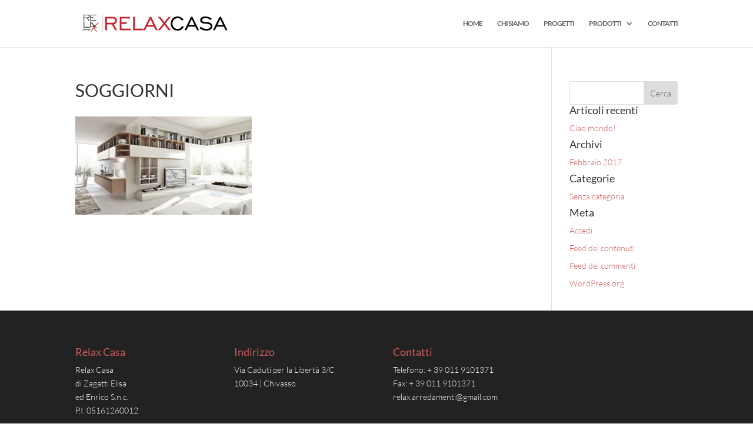

--- FILE ---
content_type: text/plain
request_url: https://www.google-analytics.com/j/collect?v=1&_v=j102&a=1738962381&t=pageview&_s=1&dl=https%3A%2F%2Frelaxcasa.it%2Fprodotti%2Farredamento-di-interni%2Fsoggiorni-2%2F&ul=en-us%40posix&dt=SOGGIORNI%20-%20Relax%20Casa%20Arredamenti&sr=1280x720&vp=1280x720&_u=IEBAAEABAAAAACAAI~&jid=738615269&gjid=1330267913&cid=831503659.1769431986&tid=UA-25117369-40&_gid=825884416.1769431986&_r=1&_slc=1&z=2123780205
body_size: -450
content:
2,cG-ZJQ4XYHLX2